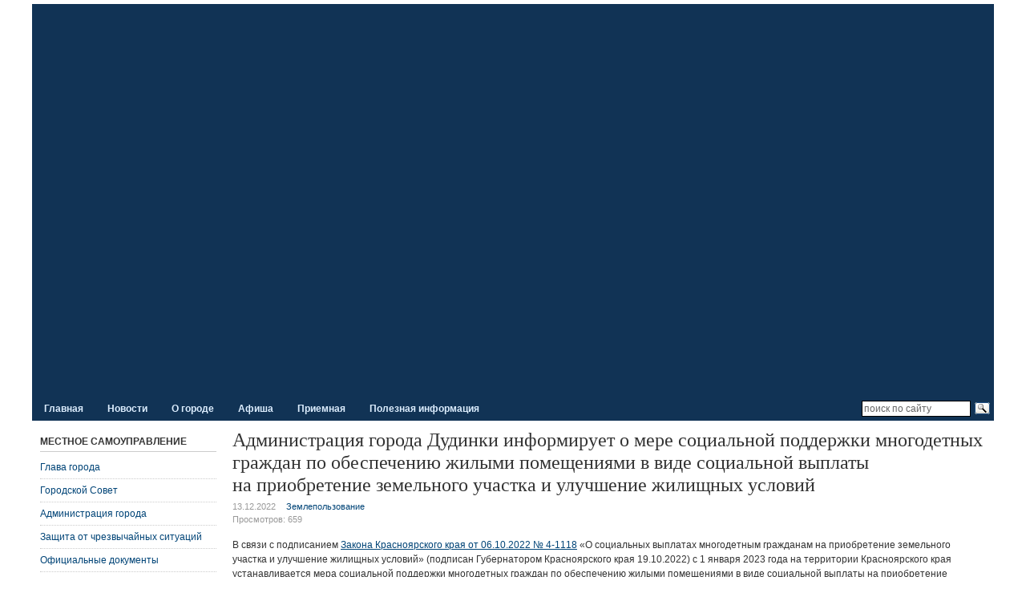

--- FILE ---
content_type: text/html; charset=utf-8
request_url: http://www.gorod-dudinka.ru/zemlepolzovanie/12006-administratsiya-goroda-dudinki-informiruet-o-mere-sotsialnoj-podderzhki-mnogodetnykh-grazhdan-po-obespecheniyu-zhilymi-pomeshcheniyami-v-vide-sotsialnoj-vyplaty-na-priobretenie-zemelnogo-uchastka-i-uluchshenie-zhilishchnykh-uslovij
body_size: 9261
content:
<!DOCTYPE html PUBLIC "-//W3C//DTD XHTML 1.0 Transitional//EN" "http://www.w3.org/TR/xhtml1/DTD/xhtml1-transitional.dtd">

<html xmlns="http://www.w3.org/1999/xhtml" xml:lang="ru-ru" lang="ru-ru">

<head>
    <script type="text/javascript">
var siteurl='/';
var tmplurl='/templates/ja_t3_blank/';
var isRTL = false;
</script>

  <base href="http://www.gorod-dudinka.ru/zemlepolzovanie/[base64]" />
  <meta http-equiv="content-type" content="text/html; charset=utf-8" />
  <meta name="keywords" content="Дудинка, город, Таймыр, Dudinka, gorod, Taimyr" />
  <meta name="description" content="Официальный cайт органов местного самоуправления города Дудинки" />
  <meta name="generator" content="Joomla! - Open Source Content Management" />
  <title>Администрация города Дудинки информирует о мере социальной поддержки многодетных граждан по обеспечению жилыми помещениями в виде социальной выплаты на приобретение земельного участка и улучшение жилищных условий - Официальный сайт города Дудинки</title>
  <link rel="stylesheet" href="/index.php?jat3action=gzip&amp;jat3type=css&amp;jat3file=t3-assets%2Fcss_401fd.css" type="text/css" />
  <link rel="stylesheet" href="/index.php?jat3action=gzip&amp;jat3type=css&amp;jat3file=t3-assets%2Fcss_3c76b.css?v=7" type="text/css" />
  <style type="text/css">
/* Multithumb 3.7.2 */
.multithumb {margin:3px 5px 5px;}
 .multithumb_blog {margin:3px 5px 5px;}
.mtGallery {margin:5px;float: none;}
.mtCapStyle {font-weight:bold; color: black; background-color: #ddd; margin:0px 4px; text-align:center; white-space:pre-wrap;}
  </style>
  <script src="http://code.jquery.com/jquery-latest.js" type="text/javascript"></script>
  <script src="/index.php?jat3action=gzip&amp;jat3type=js&amp;jat3file=t3-assets%2Fjs_20833.js" type="text/javascript"></script>
  <script type="text/javascript">
window.addEvent('load', function() {
				new JCaption('img.caption');
			});
  </script>

<!--[if ie 6]><link href="/templates/ja_t3_blank/css/template-ie6.css" type="text/css" rel="stylesheet" /><![endif]--> 
<!--[if ie]><link href="/plugins/system/jat3/jat3/base-themes/default/css/template-ie.css" type="text/css" rel="stylesheet" /><![endif]--> 
<!--[if ie 7]><link href="/plugins/system/jat3/jat3/base-themes/default/css/template-ie7.css" type="text/css" rel="stylesheet" /><![endif]--> 




<link href="/plugins/system/jat3/jat3/base-themes/default/images/favicon.ico" rel="shortcut icon" type="image/x-icon" />
    
    <style type="text/css">
/*dynamic css*/

    body.bd .main {width: 95%;}
    body.bd #ja-wrapper {min-width: 95%;}
</style></head>

<body id="bd" class="bd fs3 com_content">
<a name="Top" id="Top"></a>
<div id="ja-wrapper">


                <div id="ja-header"
            	class="wrap ">
                   <div class="main">
                           <div class="main-inner1 clearfix">
                <h1 class="logo">   
					<a href="/" title="http://www.gorod-dudinka.ru/"><span>Официальный сайт города Дудинки</span></a>
				
	</h1>                </div>
                            </div>
                        </div>
                        <div id="ja-mainnav"
            	class="wrap ">
                   <div class="main">
                           <div class="main-inner1 clearfix">
                <div class="ja-megamenu clearfix" id="ja-megamenu">
<ul class="megamenu level0"><li  class="mega first"><a href="http://www.gorod-dudinka.ru/"  class="mega first" id="menu229" title="Главная"><span class="menu-title">Главная</span></a></li><li  class="mega haschild"><a href="/novosti"  class="mega haschild" id="menu7" title="Новости"><span class="menu-title">Новости</span></a><div class="childcontent cols1 ">
<div class="childcontent-inner-wrap">
<div class="childcontent-inner clearfix" style="width: 200px;"><div class="megacol column1 first" style="width: 200px;"><ul class="megamenu level1"><li  class="mega first"><a href="/novosti/gorod"  class="mega first" id="menu117" title="Город"><span class="menu-title">Город</span></a></li><li  class="mega"><a href="/novosti/gorodskoj-sovet"  class="mega" id="menu218" title="Городской Совет"><span class="menu-title">Городской Совет</span></a></li><li  class="mega"><a href="/novosti/kultura"  class="mega" id="menu118" title="Культура"><span class="menu-title">Культура</span></a></li><li  class="mega"><a href="/novosti/sport"  class="mega" id="menu119" title="Спорт"><span class="menu-title">Спорт</span></a></li><li  class="mega"><a href="/novosti/poselki"  class="mega" id="menu120" title="Поселки"><span class="menu-title">Поселки</span></a></li><li  class="mega"><a href="/novosti/obzory-smi"  class="mega" id="menu167" title="Обзоры СМИ"><span class="menu-title">Обзоры СМИ</span></a></li><li  class="mega last"><a href="/novosti/archive"  class="mega last" id="menu413" title="Архив"><span class="menu-title">Архив</span></a></li></ul></div></div>
</div></div></li><li  class="mega haschild"><a href="/o-gorode"  class="mega haschild" id="menu32" title="О городе"><span class="menu-title">О городе</span></a><div class="childcontent cols1 ">
<div class="childcontent-inner-wrap">
<div class="childcontent-inner clearfix" style="width: 200px;"><div class="megacol column1 first" style="width: 200px;"><ul class="megamenu level1"><li  class="mega first"><a href="/o-gorode/o-dudinke"  class="mega first" id="menu214" title="О Дудинке"><span class="menu-title">О Дудинке</span></a></li><li  class="mega"><a href="/oficzialnye-dokumenty/ustav-goroda"  class="mega" id="menu158" title="Устав города"><span class="menu-title">Устав города</span></a></li><li  class="mega"><a href="/oficzialnye-dokumenty/simvolika-goroda"  class="mega" id="menu33" title="Символика"><span class="menu-title">Символика</span></a></li><li  class="mega"><a href="/o-gorode/nagrady-goroda"  class="mega" id="menu553" title="Награды города"><span class="menu-title">Награды города</span></a></li><li  class="mega"><a href="/o-gorode/pochetnye-grazhdane"  class="mega" id="menu31" title="Почетные граждане"><span class="menu-title">Почетные граждане</span></a></li><li  class="mega"><a href="/o-gorode/fotoalbom"  class="mega" id="menu168" title="Фотоальбом"><span class="menu-title">Фотоальбом</span></a></li><li  class="mega last"><a href="/images/maps/Dudinka.gif" target="_blank"  class="mega last" id="menu548" title="Схема города"><span class="menu-title">Схема города</span></a></li></ul></div></div>
</div></div></li><li  class="mega haschild"><a href="/afisha"  class="mega haschild" id="menu163" title="Афиша"><span class="menu-title">Афиша</span></a><div class="childcontent cols1 ">
<div class="childcontent-inner-wrap">
<div class="childcontent-inner clearfix" style="width: 200px;"><div class="megacol column1 first" style="width: 200px;"><ul class="megamenu level1"><li  class="mega first"><a href="/afisha/meropriyatiya"  class="mega first" id="menu500" title="Городские мероприятия"><span class="menu-title">Городские мероприятия</span></a></li><li  class="mega last"><a href="https://arctic-kino.ru/seanstable"  class="mega last" id="menu216" title="Киноафиша (arctic-kino.ru)"><span class="menu-title">Киноафиша (arctic-kino.ru)</span></a></li></ul></div></div>
</div></div></li><li  class="mega"><a href="/priemnaya"  class="mega" id="menu156" title="Приемная"><span class="menu-title">Приемная</span></a></li><li  class="mega last haschild"><a href="/poleznaya-informacziya"  class="mega last haschild" id="menu38" title="Полезная информация"><span class="menu-title">Полезная информация</span></a><div class="childcontent cols1 ">
<div class="childcontent-inner-wrap">
<div class="childcontent-inner clearfix" style="width: 270px;"><div class="megacol column1 first" style="width: 270px;"><ul class="megamenu level1"><li  class="mega first"><a href="/transport-i-svyaz/avtobusnye-perevozki"  class="mega first" id="menu157" title="Автобусные перевозки"><span class="menu-title">Автобусные перевозки</span></a></li><li  class="mega"><a href="/poleznaya-informacziya/besplatnaya-yuridicheskaya-pomoshch"  class="mega" id="menu670" title="Бесплатная юридическая помощь"><span class="menu-title">Бесплатная юридическая помощь</span></a></li><li  class="mega"><a href="/poleznaya-informacziya/predprinimatelstvo"  class="mega" id="menu179" title="Поддержка предпринимательства"><span class="menu-title">Поддержка предпринимательства</span></a></li><li  class="mega"><a href="/poleznaya-informacziya/podderzhka-sonko"  class="mega" id="menu646" title="Поддержка социально ориентированных некоммерческих организаций"><span class="menu-title">Поддержка социально ориентированных некоммерческих организаций</span></a></li><li  class="mega"><a href="/poleznaya-informacziya/chastye-voprosy"  class="mega" id="menu568" title="Частые вопросы"><span class="menu-title">Частые вопросы</span></a></li><li  class="mega"><a href="/poleznaya-informacziya/ofitsialnaya-informatsiya"  class="mega" id="menu578" title="Официальная информация"><span class="menu-title">Официальная информация</span></a></li><li  class="mega"><a href="/poleznaya-informacziya/prokuratura-informiruet"  class="mega" id="menu652" title="Прокуратура информирует"><span class="menu-title">Прокуратура информирует</span></a></li><li  class="mega"><a href="/poleznaya-informacziya/politsiya-informiruet"  class="mega" id="menu658" title="Полиция информирует"><span class="menu-title">Полиция информирует</span></a></li><li  class="mega"><a href="/poleznaya-informacziya/podderzhka-uchastnikov-svo"  class="mega" id="menu657" title="Поддержка участников СВО"><span class="menu-title">Поддержка участников СВО</span></a></li><li  class="mega last"><a href="/poleznaya-informacziya/sitemap"  class="mega last" id="menu400" title="Карта сайта"><span class="menu-title">Карта сайта</span></a></li></ul></div></div>
</div></div></li></ul>
</div>            <script type="text/javascript">
                var megamenu = new jaMegaMenuMoo ('ja-megamenu', {
                    'bgopacity': 0,
                    'delayHide': 300,
                    'slide'    : 0,
                    'fading'   : 0,
                    'direction': 'down',
                    'action'   : 'mouseover',
                    'tips'     : false,
                    'duration' : 300,
                    'hidestyle': 'fastwhenshow'
                });
            </script>
            <!-- jdoc:include type="menu" level="0" / -->


<ul class="no-display">
    <li><a href="#ja-content" title="Перейти к материалам">Перейти к материалам</a></li>
</ul>


<div id="ja-search">
    

<div class="custom"  >
	<div class="ya-site-form ya-site-form_inited_no" onclick="return {'action':'http://www.gorod-dudinka.ru/yasearch','arrow':false,'bg':'transparent','fontsize':12,'fg':'#000000','language':'ru','logo':'rb','publicname':'Поиск по www.gorod-dudinka.ru','suggest':true,'target':'_self','tld':'ru','type':3,'usebigdictionary':true,'searchid':2168191,'webopt':false,'websearch':false,'input_fg':'#333333','input_bg':'#ffffff','input_fontStyle':'normal','input_fontWeight':'normal','input_placeholder':'поиск по сайту','input_placeholderColor':'#666666','input_borderColor':'#000000'}"><form action="http://yandex.ru/sitesearch" method="get" target="_self"><input type="hidden" name="searchid" value="2168191"/><input type="hidden" name="l10n" value="ru"/><input type="hidden" name="reqenc" value=""/><input type="text" name="text" value=""/><input type="submit" value="Найти"/></form></div><style type="text/css">.ya-page_js_yes .ya-site-form_inited_no { display: none; }</style><script type="text/javascript">(function(w,d,c){var s=d.createElement('script'),h=d.getElementsByTagName('script')[0],e=d.documentElement;if((' '+e.className+' ').indexOf(' ya-page_js_yes ')===-1){e.className+=' ya-page_js_yes';}s.type='text/javascript';s.async=true;s.charset='utf-8';s.src=(d.location.protocol==='https:'?'https:':'http:')+'//site.yandex.net/v2.0/js/all.js';h.parentNode.insertBefore(s,h);(w[c]||(w[c]=[])).push(function(){Ya.Site.Form.init()})})(window,document,'yandex_site_callbacks');</script></div>

</div>                </div>
                            </div>
                        </div>
            
    <!-- MAIN CONTAINER -->
    <div id="ja-container" class="wrap ja-l1">
               <div class="main clearfix">
                   <div id="ja-mainbody" style="width:100%">
            <!-- CONTENT -->
            <div id="ja-main" style="width:80%">
            <div class="inner clearfix">

                
<div id="system-message-container">
</div>
                
                <div id="ja-contentwrap" class="clearfix ">
                    <div id="ja-content" class="column" style="width:100%">
                        <div id="ja-current-content" class="column" style="width:100%">
                            
                                                        <div id="ja-content-main" class="ja-content-main clearfix">
                                
<div class="item-page clearfix">
	<h2 class="contentheading">
		Администрация города Дудинки информирует о мере социальной поддержки многодетных граждан по обеспечению жилыми помещениями в виде социальной выплаты на приобретение земельного участка и улучшение жилищных условий	</h2>

	
<div class="article-tools clearfix">



	<dl class="article-info">
	<dd class="published">
	<span>13.12.2022</span>	</dd>
	<dd class="category-name">
				<span><a href="/zemlepolzovanie">Землепользование</a></span>		</dd>
			</br>
		<dd class="hits">
	Просмотров: <span>659</span>	</dd>
	</dl>
</div>
<div class="content-links">
	<ul>
		</div>


	<p>В&nbsp;связи с&nbsp;подписанием <a href="/component/attachments/download/6198">Закона Красноярского края от 06.10.2022 № 4-1118</a> «О&nbsp;социальных выплатах многодетным гражданам на&nbsp;приобретение земельного участка и&nbsp;улучшение жилищных условий» (подписан Губернатором Красноярского края 19.10.2022) с&nbsp;1&nbsp;января 2023 года на&nbsp;территории Красноярского края устанавливается мера социальной поддержки многодетных граждан по&nbsp;обеспечению жилыми помещениями в&nbsp;виде социальной выплаты на&nbsp;приобретение земельного участка и&nbsp;улучшение жилищных условий, удостоверенной земельным сертификатом, предоставляемая с&nbsp;их&nbsp;согласия взамен предоставления им&nbsp;земельного участка в&nbsp;собственность бесплатно.</p>
<p>Мера социальной поддержки в&nbsp;виде социальной выплаты устанавливается в&nbsp;размере 185&nbsp;000&nbsp;рублей.</p>
 
<p>Законом определены перечень способов подачи заявления о&nbsp;выдаче земельного сертификата и&nbsp;документов, необходимых для выдачи земельного сертификата, а&nbsp;также перечень направлений, по&nbsp;которым лица, получившие земельный сертификат, могут распоряжаться средствами социальной выплаты в&nbsp;полном объеме либо частями.</p>
<p>Устанавливаются требования к&nbsp;порядку ведения краевого регистра лиц, имеющих право на&nbsp;меру социальной поддержки.</p><div class="attachmentsContainer">

<div class="attachmentsList" id="attachmentsList_com_content_article_12006">
<table>
<caption>Вложения:</caption>
<thead>
<tr><th class="at_filename">Файл</th><th class="at_description">Описание</th><th class="at_file_size">Размер&nbsp;файла</th></tr>
</thead>
<tbody>
<tr class="odd"><td class="at_filename"> <nobr><a class="at_icon" href="/component/attachments/download/6198" target="_blank" title="Скачать этот файл (z4-1118.pdf)"><img src="/components/com_attachments/media/icons/pdf.gif" alt="Скачать этот файл (z4-1118.pdf)" /></a><a class="at_url" href="/component/attachments/download/6198" target="_blank" target="_blank" title="Скачать этот файл (z4-1118.pdf)">z4-1118.pdf</a></nobr></td><td class="at_description">Закон Красноярского края от 06.10.2022 № 4-1118 «О социальных выплатах многодетным гражданам на приобретение земельного участка и улучшение жилищных условий»</td><td class="at_file_size">120 Kb</td></tr>
</tbody></table>
</div>

</div>	

	</div>                            </div>
                            
                                                    </div>

                                            </div>

                    
                </div>

                            </div>
            </div>
            <!-- //CONTENT -->
                        <!-- LEFT COLUMN-->
            <div id="ja-left" class="column sidebar" style="width:20%">
                
                                <div class="ja-colswrap clearfix ja-l1">
                                    <div id="ja-left1" class="ja-col  column" style="width:100%">
                        	<div class="ja-moduletable moduletable  clearfix" id="Mod87">
						<h3><span>Местное самоуправление</span></h3>
				<div class="ja-box-ct clearfix">
		
<ul class="menu">
<li class="item-2 parent"><a href="/glava-goroda" >Глава города</a></li><li class="item-10 parent"><a href="/gorodskoj-sovet" >Городской Совет</a></li><li class="item-20 parent"><a href="/administracziya-goroda" >Администрация города</a></li><li class="item-44 parent"><a href="/zashhita-ot-chrezvychajnyx-situaczij" >Защита от чрезвычайных ситуаций</a></li><li class="item-21 parent"><a href="/oficzialnye-dokumenty" >Официальные документы</a></li><li class="item-24"><a href="/municzipalnye-uslugi" >Муниципальные услуги</a></li><li class="item-25 parent"><a href="/municzipalnye-uchrezhdeniya-i-predpriyatiya" >Муниципальные учреждения и предприятия</a></li><li class="item-61"><a href="/mezhmuniczipalnoe-sotrudnichestvo" >Межмуниципальное сотрудничество</a></li><li class="item-550"><a href="/administrativnaya-komissiya" >Административная комиссия</a></li><li class="item-586 parent"><a href="/protivodejstvie-korruptsii" >Противодействие коррупции</a></li><li class="item-29 parent"><a href="/munitsipalnyj-kontrol" >Муниципальный контроль</a></li></ul>
		</div>
    </div>
		<div class="ja-moduletable moduletable  clearfix" id="Mod90">
						<h3><span>Финансы и экономика</span></h3>
				<div class="ja-box-ct clearfix">
		
<ul class="menu">
<li class="item-663 parent"><a href="/sotsialno-ekonomicheskoe-razvitie" >Социально-экономическое развитие</a></li><li class="item-26 parent"><a href="/byudzhet-goroda" >Бюджет города</a></li><li class="item-541 parent"><a href="/finansovyj-menedzhment" >Финансовый менеджмент</a></li><li class="item-67 parent"><a href="/mestnye-nalogi" >Местные налоги</a></li><li class="item-27 parent"><a href="/municzipalnyj-zakaz" >Муниципальный заказ</a></li><li class="item-28 parent"><a href="/municzipalnaya-sobstvennost" >Муниципальная собственность</a></li></ul>
		</div>
    </div>
		<div class="ja-moduletable moduletable  clearfix" id="Mod91">
						<h3><span>Городское хозяйство</span></h3>
				<div class="ja-box-ct clearfix">
		
<ul class="menu">
<li class="item-39 parent"><a href="/zhkx" >ЖКХ</a></li><li class="item-78 parent"><a href="/arxitektura-i-gradostroitelstvo" >Архитектура и градостроительство</a></li><li class="item-577"><a href="/kapitalnyj-remont" >Капитальный ремонт</a></li><li class="item-40 parent"><a href="/transport-i-svyaz" >Транспорт и связь</a></li><li class="item-594 current active deeper parent"><a href="/zemlepolzovanie" >Землепользование</a><ul><li class="item-595"><a href="/zemlepolzovanie/otdel-zemelnykh-otnoshenij" >Отдел земельных отношений</a></li><li class="item-616"><a href="/zemlepolzovanie/munitsipalnyj-zemelnyj-kontrol" >Муниципальный земельный контроль</a></li></ul></li><li class="item-597"><a href="/gorodskaya-sreda" >Формирование современной городской среды</a></li></ul>
		</div>
    </div>
		<div class="ja-moduletable moduletable  clearfix" id="Mod101">
						<h3><span>Потребительский рынок</span></h3>
				<div class="ja-box-ct clearfix">
		
<ul class="menu">
<li class="item-172 parent"><a href="/zashhita-prav-potrebitelej" >Защита прав потребителей</a></li></ul>
		</div>
    </div>
		<div class="ja-moduletable moduletable  clearfix" id="Mod92">
						<h3><span>Культура и спорт</span></h3>
				<div class="ja-box-ct clearfix">
		
<ul class="menu">
<li class="item-92 parent"><a href="/kinodosugovyj-czentr-arktika" >Кинодосуговый центр «Арктика»</a></li><li class="item-95 parent"><a href="/biblioteki" >Библиотеки</a></li><li class="item-93 parent"><a href="/gorodskoj-dom-kultury" >Городской Дом культуры</a></li><li class="item-97 parent"><a href="/detskaya-shkola-iskusstv" title="Детская школа искусств им. Б. Н. Молчанова" >Детская школа искусств</a></li><li class="item-94 parent"><a href="/czentr-narodnogo-tvorchestva" >Центр народного творчества</a></li><li class="item-98 parent"><a href="/sportivnyj-kompleks" >Спортивный комплекс</a></li><li class="item-99"><a href="/molodezhnye-programmy" >Молодежные программы</a></li><li class="item-150"><a href="/grantovye-proekty" >Грантовые проекты</a></li><li class="item-526"><a href="/tvorcheskie-konkursy" >Творческие конкурсы</a></li></ul>
		</div>
    </div>
		<div class="ja-moduletable moduletable  clearfix" id="Mod93">
						<h3><span>Поселки</span></h3>
				<div class="ja-box-ct clearfix">
		
<ul class="menu">
<li class="item-100 parent"><a href="/volochanka" >Волочанка</a></li><li class="item-101 parent"><a href="/levinskie-peski" >Левинские Пески</a></li><li class="item-102 parent"><a href="/potapovo" >Потапово</a></li><li class="item-103 parent"><a href="/ust-avam" >Усть-Авам</a></li><li class="item-104 parent"><a href="/xantajskoe-ozero" >Хантайское Озеро</a></li></ul>
		</div>
    </div>
	                    </div>
                
                                </div>
                                            </div>
            <!-- //LEFT COLUMN-->
            
        </div>
                        </div>
                </div>
        <!-- //MAIN CONTAINER -->

                <div id="ja-navhelper"
            	class="wrap ">
                   <div class="main">
                           <div class="main-inner1 clearfix">
                <div class="ja-breadcrums">
    <span class="breadcrumbs pathway">
<strong>Вы здесь: </strong><a href="/" class="pathway">Главная</a> <img src="/media/system/images/arrow.png" alt=""  /> <a href="/zemlepolzovanie" class="pathway">Землепользование</a> <img src="/media/system/images/arrow.png" alt=""  /> Администрация города Дудинки информирует о мере социальной поддержки многодетных граждан по обеспечению жилыми помещениями в виде социальной выплаты на приобретение земельного участка и улучшение жилищных условий</span>

</div>

<ul class="ja-links">
        <li class="top"><a href="javascript:scroll(0,0)" title="К началу страницы">НАВЕРХ</a></li>
</ul>

<ul class="no-display">
    <li><a href="#ja-content" title="Перейти к материалам">Перейти к материалам</a></li>
</ul>                </div>
                            </div>
                        </div>
                        <div id="ja-footer"
            	class="wrap ">
                   <div class="main clearfix">
           <div class="ja-copyright">
    

<div class="custom"  >
	<p style="text-align: center;">© 2010–2024 Официальный сайт города Дудинки<br />Отдел общественных связей: тел. (391-91) 27-111, <span id="cloak39447">Этот адрес электронной почты защищен от спам-ботов. У вас должен быть включен JavaScript для просмотра.</span><script type='text/javascript'>
 //<!--
 document.getElementById('cloak39447').innerHTML = '';
 var prefix = '&#109;a' + 'i&#108;' + '&#116;o';
 var path = 'hr' + 'ef' + '=';
 var addy39447 = 'sm&#105;' + '&#64;';
 addy39447 = addy39447 + 'g&#111;r&#111;d-d&#117;d&#105;nk&#97;' + '&#46;' + 'r&#117;';
 var addy_text39447 = 'sm&#105;' + '&#64;' + 'g&#111;r&#111;d-d&#117;d&#105;nk&#97;' + '&#46;' + 'r&#117;';
 document.getElementById('cloak39447').innerHTML += '<a ' + path + '\'' + prefix + ':' + addy39447 + '\'>'+addy_text39447+'<\/a>';
 //-->
 </script>. Администратор сайта: <span id="cloak97838">Этот адрес электронной почты защищен от спам-ботов. У вас должен быть включен JavaScript для просмотра.</span><script type='text/javascript'>
 //<!--
 document.getElementById('cloak97838').innerHTML = '';
 var prefix = '&#109;a' + 'i&#108;' + '&#116;o';
 var path = 'hr' + 'ef' + '=';
 var addy97838 = 'm&#97;&#105;l' + '&#64;';
 addy97838 = addy97838 + 'g&#111;r&#111;d-d&#117;d&#105;nk&#97;' + '&#46;' + 'r&#117;';
 var addy_text97838 = 'm&#97;&#105;l' + '&#64;' + 'g&#111;r&#111;d-d&#117;d&#105;nk&#97;' + '&#46;' + 'r&#117;';
 document.getElementById('cloak97838').innerHTML += '<a ' + path + '\'' + prefix + ':' + addy97838 + '\'>'+addy_text97838+'<\/a>';
 //-->
 </script></p>
<div class="switch_version"><a href="/?template=accessibility">Версия для слабовидящих</a></div></div>

</div>            </div>
                        </div>
            
</div>



<div align="center">
<!-- Rating@Mail.ru counter -->
<script type="text/javascript">//<![CDATA[
var a='';js=10;d=document;
try{a+=';r='+escape(d.referrer);}catch(e){}try{a+=';j='+navigator.javaEnabled();js=11;}catch(e){}
try{s=screen;a+=';s='+s.width+'*'+s.height;a+=';d='+(s.colorDepth?s.colorDepth:s.pixelDepth);js=12;}catch(e){}
try{if(typeof((new Array).push('t'))==="number")js=13;}catch(e){}
try{d.write('<a href="http://top.mail.ru/jump?from=2009380"><img src="http://d9.ca.be.a1.top.mail.ru/counter?id=2009380;t=111;js='+js+
a+';rand='+Math.random()+'" alt="Рейтинг@Mail.ru" style="border:0;" height="18" width="88" \/><\/a>');}catch(e){}//]]></script>
<noscript><p><a href="http://top.mail.ru/jump?from=2009380"><img src="http://d9.ca.be.a1.top.mail.ru/counter?js=na;id=2009380;t=111" 
style="border:0;" height="18" width="88" alt="Рейтинг@Mail.ru" /></a></p></noscript>
<!-- //Rating@Mail.ru counter -->

<!--Openstat--<span id="openstat2165448"></span><script type="text/javascript">
var openstat = { counter: 2165448, image: 5061, next: openstat, track_links: "ext" }; (function(d, t, p) {
var j = d.createElement(t); j.async = true; j.type = "text/javascript";
j.src = ("https:" == p ? "https:" : "http:") + "//openstat.net/cnt.js";
var s = d.getElementsByTagName(t)[0]; s.parentNode.insertBefore(j, s);
})(document, "script", document.location.protocol);
</script><!--/Openstat-->

<!--LiveInternet counter--><script type="text/javascript"><!--
document.write("<a href='http://www.liveinternet.ru/click' "+
"target=_blank><img src='//counter.yadro.ru/hit?t26.1;r"+
escape(document.referrer)+((typeof(screen)=="undefined")?"":
";s"+screen.width+"*"+screen.height+"*"+(screen.colorDepth?
screen.colorDepth:screen.pixelDepth))+";u"+escape(document.URL)+
";h"+escape(document.title.substring(0,80))+";"+Math.random()+
"' alt='' title='LiveInternet: показано число посетителей за"+
" сегодня' "+
"border='0' width='88' height='15'><\/a>")
//--></script><!--/LiveInternet-->

<!-- Yandex.Metrika informer -->
<a href="https://metrika.yandex.ru/stat/?id=49639879&amp;from=informer"
target="_blank" rel="nofollow"><img src="https://informer.yandex.ru/informer/49639879/1_0_FFFFFFFF_EFEFEFFF_0_pageviews"
style="width:80px; height:15px; border:0;" alt="Яндекс.Метрика" title="Яндекс.Метрика: данные за сегодня (просмотры)" class="ym-advanced-informer" data-cid="49639879" data-lang="ru" /></a>
<!-- /Yandex.Metrika informer -->

<!-- Yandex.Metrika counter -->
<script type="text/javascript" >
    (function (d, w, c) {
        (w[c] = w[c] || []).push(function() {
            try {
                w.yaCounter49639879 = new Ya.Metrika2({
                    id:49639879,
                    clickmap:true,
                    trackLinks:true,
                    accurateTrackBounce:true
                });
            } catch(e) { }
        });

        var n = d.getElementsByTagName("script")[0],
            s = d.createElement("script"),
            f = function () { n.parentNode.insertBefore(s, n); };
        s.type = "text/javascript";
        s.async = true;
        s.src = "https://mc.yandex.ru/metrika/tag.js";

        if (w.opera == "[object Opera]") {
            d.addEventListener("DOMContentLoaded", f, false);
        } else { f(); }
    })(document, window, "yandex_metrika_callbacks2");
</script>
<noscript><div><img src="https://mc.yandex.ru/watch/49639879" style="position:absolute; left:-9999px;" alt="" /></div></noscript>
<!-- /Yandex.Metrika counter -->
</div>


</body>

</html>